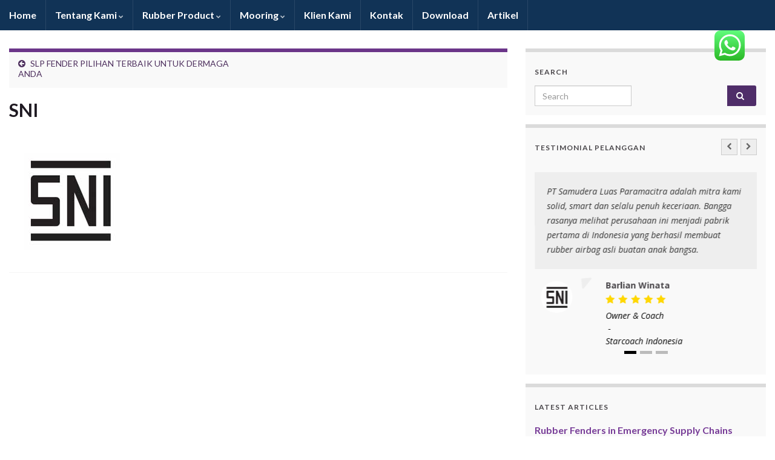

--- FILE ---
content_type: text/html; charset=UTF-8
request_url: https://www.niri-rubber.com/slp-fender-pilihan-terbaik-untuk-dermaga-anda/sni/
body_size: 49440
content:
<!DOCTYPE html><!--[if IE 7]>
<html class="ie ie7" lang="en-US"
	prefix="og: https://ogp.me/ns#"  prefix="og: http://ogp.me/ns#">
<![endif]-->
<!--[if IE 8]>
<html class="ie ie8" lang="en-US"
	prefix="og: https://ogp.me/ns#"  prefix="og: http://ogp.me/ns#">
<![endif]-->
<!--[if !(IE 7) & !(IE 8)]><!-->
<html lang="en-US"
	prefix="og: https://ogp.me/ns#"  prefix="og: http://ogp.me/ns#">
<!--<![endif]-->
    <head>
        <meta charset="UTF-8">
        <meta http-equiv="X-UA-Compatible" content="IE=edge">
        <meta name="viewport" content="width=device-width, initial-scale=1">
        <title>SNI &#8211; Rubber Fender, Rice Hulling Roll, Elastomeric Bearing Pad, Rubber Airbag, Mooring Buoy | PT Samudera Luas Paramacitra</title>
<meta name='robots' content='max-image-preview:large' />

<!-- Open Graph Meta Tags generated by MashShare 3.7.8 - https://mashshare.net -->
<meta property="og:type" content="article" /> 
<meta property="og:title" content="SNI" />
<meta property="og:image" content="https://www.niri-rubber.com/wp-content/uploads/2019/07/SNI.jpg" />
<meta property="og:url" content="https://www.niri-rubber.com/slp-fender-pilihan-terbaik-untuk-dermaga-anda/sni/" />
<meta property="og:site_name" content="Rubber Fender, Rice Hulling Roll, Elastomeric Bearing Pad, Rubber Airbag, Mooring Buoy | PT Samudera Luas Paramacitra" />
<meta property="article:publisher" content="https://www.facebook.com/nirirubber" />
<meta property="article:published_time" content="2019-07-19T15:22:35+07:00" />
<meta property="article:modified_time" content="2019-07-19T15:22:35+07:00" />
<meta property="og:updated_time" content="2019-07-19T15:22:35+07:00" />
<!-- Open Graph Meta Tags generated by MashShare 3.7.8 - https://www.mashshare.net -->
<!-- Twitter Card generated by MashShare 3.7.8 - https://www.mashshare.net -->
<meta property="og:image:width" content="200" />
<meta property="og:image:height" content="200" />
<meta name="twitter:card" content="summary_large_image">
<meta name="twitter:title" content="SNI">
<meta name="twitter:description" content="">
<meta name="twitter:image" content="https://www.niri-rubber.com/wp-content/uploads/2019/07/SNI.jpg">
<meta name="twitter:site" content="@https://twitter.com/nirirubber">
<!-- Twitter Card generated by MashShare 3.7.8 - https://www.mashshare.net -->


<!-- Google Tag Manager for WordPress by gtm4wp.com -->
<script data-cfasync="false" data-pagespeed-no-defer>//<![CDATA[
	var gtm4wp_datalayer_name = "dataLayer";
	var dataLayer = dataLayer || [];
//]]>
</script>
<!-- End Google Tag Manager for WordPress by gtm4wp.com --><link rel='dns-prefetch' href='//s.w.org' />
<link rel="alternate" type="application/rss+xml" title="Rubber Fender, Rice Hulling Roll, Elastomeric Bearing Pad, Rubber Airbag, Mooring Buoy | PT Samudera Luas Paramacitra &raquo; Feed" href="https://www.niri-rubber.com/feed/" />
		<script type="text/javascript">
			window._wpemojiSettings = {"baseUrl":"https:\/\/s.w.org\/images\/core\/emoji\/13.1.0\/72x72\/","ext":".png","svgUrl":"https:\/\/s.w.org\/images\/core\/emoji\/13.1.0\/svg\/","svgExt":".svg","source":{"concatemoji":"https:\/\/www.niri-rubber.com\/wp-includes\/js\/wp-emoji-release.min.js?ver=5.8.12"}};
			!function(e,a,t){var n,r,o,i=a.createElement("canvas"),p=i.getContext&&i.getContext("2d");function s(e,t){var a=String.fromCharCode;p.clearRect(0,0,i.width,i.height),p.fillText(a.apply(this,e),0,0);e=i.toDataURL();return p.clearRect(0,0,i.width,i.height),p.fillText(a.apply(this,t),0,0),e===i.toDataURL()}function c(e){var t=a.createElement("script");t.src=e,t.defer=t.type="text/javascript",a.getElementsByTagName("head")[0].appendChild(t)}for(o=Array("flag","emoji"),t.supports={everything:!0,everythingExceptFlag:!0},r=0;r<o.length;r++)t.supports[o[r]]=function(e){if(!p||!p.fillText)return!1;switch(p.textBaseline="top",p.font="600 32px Arial",e){case"flag":return s([127987,65039,8205,9895,65039],[127987,65039,8203,9895,65039])?!1:!s([55356,56826,55356,56819],[55356,56826,8203,55356,56819])&&!s([55356,57332,56128,56423,56128,56418,56128,56421,56128,56430,56128,56423,56128,56447],[55356,57332,8203,56128,56423,8203,56128,56418,8203,56128,56421,8203,56128,56430,8203,56128,56423,8203,56128,56447]);case"emoji":return!s([10084,65039,8205,55357,56613],[10084,65039,8203,55357,56613])}return!1}(o[r]),t.supports.everything=t.supports.everything&&t.supports[o[r]],"flag"!==o[r]&&(t.supports.everythingExceptFlag=t.supports.everythingExceptFlag&&t.supports[o[r]]);t.supports.everythingExceptFlag=t.supports.everythingExceptFlag&&!t.supports.flag,t.DOMReady=!1,t.readyCallback=function(){t.DOMReady=!0},t.supports.everything||(n=function(){t.readyCallback()},a.addEventListener?(a.addEventListener("DOMContentLoaded",n,!1),e.addEventListener("load",n,!1)):(e.attachEvent("onload",n),a.attachEvent("onreadystatechange",function(){"complete"===a.readyState&&t.readyCallback()})),(n=t.source||{}).concatemoji?c(n.concatemoji):n.wpemoji&&n.twemoji&&(c(n.twemoji),c(n.wpemoji)))}(window,document,window._wpemojiSettings);
		</script>
		<style type="text/css">
img.wp-smiley,
img.emoji {
	display: inline !important;
	border: none !important;
	box-shadow: none !important;
	height: 1em !important;
	width: 1em !important;
	margin: 0 .07em !important;
	vertical-align: -0.1em !important;
	background: none !important;
	padding: 0 !important;
}
</style>
	<link rel='stylesheet' id='flags-widget-css'  href='https://www.niri-rubber.com/wp-content/plugins/flags-widget/css/flags-widget.css?ver=5.8.12' type='text/css' media='all' />
<link rel='stylesheet' id='wp-block-library-css'  href='https://www.niri-rubber.com/wp-includes/css/dist/block-library/style.min.css?ver=5.8.12' type='text/css' media='all' />
<link rel='stylesheet' id='apct-frontend-css-css'  href='https://www.niri-rubber.com/wp-content/plugins/ap-custom-testimonial/css/frontend.css?ver=1.4.5' type='text/css' media='all' />
<link rel='stylesheet' id='apct-slider-css-css'  href='https://www.niri-rubber.com/wp-content/plugins/ap-custom-testimonial/css/jquery.bxslider.css?ver=1.4.5' type='text/css' media='all' />
<link rel='stylesheet' id='apct-fontawesome-css'  href='https://www.niri-rubber.com/wp-content/plugins/ap-custom-testimonial/css/font-awesome/font-awesome.min.css?ver=5.8.12' type='text/css' media='all' />
<link rel='stylesheet' id='contact-form-7-css'  href='https://www.niri-rubber.com/wp-content/plugins/contact-form-7/includes/css/styles.css?ver=5.1.6' type='text/css' media='all' />
<link rel='stylesheet' id='mashsb-styles-css'  href='https://www.niri-rubber.com/wp-content/plugins/mashsharer/assets/css/mashsb.min.css?ver=3.7.8' type='text/css' media='all' />
<style id='mashsb-styles-inline-css' type='text/css'>
.mashsb-count {color:#cccccc;}@media only screen and (min-width:568px){.mashsb-buttons a {min-width: 177px;}}
</style>
<link rel='stylesheet' id='bootstrap-css'  href='https://www.niri-rubber.com/wp-content/themes/graphene/bootstrap/css/bootstrap.min.css?ver=5.8.12' type='text/css' media='all' />
<link rel='stylesheet' id='font-awesome-css'  href='https://www.niri-rubber.com/wp-content/themes/graphene/fonts/font-awesome/css/font-awesome.min.css?ver=5.8.12' type='text/css' media='all' />
<link rel='stylesheet' id='graphene-css'  href='https://www.niri-rubber.com/wp-content/themes/graphene/style.css?ver=2.8.6' type='text/css' media='screen' />
<link rel='stylesheet' id='graphene-responsive-css'  href='https://www.niri-rubber.com/wp-content/themes/graphene/responsive.css?ver=2.8.6' type='text/css' media='all' />
<link rel='stylesheet' id='graphene-blocks-css'  href='https://www.niri-rubber.com/wp-content/themes/graphene/blocks.css?ver=2.8.6' type='text/css' media='all' />
<link rel='stylesheet' id='__EPYT__style-css'  href='https://www.niri-rubber.com/wp-content/plugins/youtube-embed-plus/styles/ytprefs.min.css?ver=13.4.1.2' type='text/css' media='all' />
<style id='__EPYT__style-inline-css' type='text/css'>

                .epyt-gallery-thumb {
                        width: 50%;
                }
                
</style>
<link rel='stylesheet' id='apct-google-fonts-css'  href='//fonts.googleapis.com/css?family=Open+Sans%3A400%2C300%2C300italic%2C400italic%2C600%2C600italic%2C700%2C700italic%2C800%2C800italic%7CRoboto%3A400%2C100%2C100italic%2C300%2C300italic%2C400italic%2C500%2C500italic%2C700%2C700italic%2C900%2C900italic%7CRaleway%3A400%2C100%2C100italic%2C200%2C200italic%2C300%2C300italic%2C400italic%2C500%2C500italic%2C600%2C600italic%2C700%2C700italic%2C800italic%2C800%2C900%2C900italic&#038;ver=5.8.12' type='text/css' media='all' />
<script type='text/javascript' src='https://www.niri-rubber.com/wp-content/plugins/flags-widget/js/flags-widget.js?ver=5.8.12' id='flags-widget-js'></script>
<script type='text/javascript' src='https://www.niri-rubber.com/wp-includes/js/jquery/jquery.min.js?ver=3.6.0' id='jquery-core-js'></script>
<script type='text/javascript' src='https://www.niri-rubber.com/wp-includes/js/jquery/jquery-migrate.min.js?ver=3.3.2' id='jquery-migrate-js'></script>
<script type='text/javascript' src='https://www.niri-rubber.com/wp-content/plugins/ap-custom-testimonial/js/jquery.bxslider.min.js?ver=1' id='apct-bxslider-js-js'></script>
<script type='text/javascript' src='https://www.niri-rubber.com/wp-content/plugins/ap-custom-testimonial/js/frontend.js?ver=1.4.5' id='apct-front-end-js-js'></script>
<script type='text/javascript' id='mashsb-js-extra'>
/* <![CDATA[ */
var mashsb = {"shares":"12","round_shares":"1","animate_shares":"0","dynamic_buttons":"0","share_url":"https:\/\/www.niri-rubber.com\/slp-fender-pilihan-terbaik-untuk-dermaga-anda\/sni\/","title":"SNI","image":null,"desc":"","hashtag":"https:\/\/twitter.com\/nirirubber","subscribe":"content","subscribe_url":"","activestatus":"1","singular":"1","twitter_popup":"1","refresh":"0","nonce":"dfdab7600a","postid":"1141","servertime":"1768362916","ajaxurl":"https:\/\/www.niri-rubber.com\/wp-admin\/admin-ajax.php"};
/* ]]> */
</script>
<script type='text/javascript' src='https://www.niri-rubber.com/wp-content/plugins/mashsharer/assets/js/mashsb.min.js?ver=3.7.8' id='mashsb-js'></script>
<script type='text/javascript' src='https://www.niri-rubber.com/wp-content/themes/graphene/bootstrap/js/bootstrap.min.js?ver=2.8.6' id='bootstrap-js'></script>
<script type='text/javascript' src='https://www.niri-rubber.com/wp-content/themes/graphene/js/bootstrap-hover-dropdown/bootstrap-hover-dropdown.min.js?ver=2.8.6' id='bootstrap-hover-dropdown-js'></script>
<script type='text/javascript' src='https://www.niri-rubber.com/wp-content/themes/graphene/js/bootstrap-submenu/bootstrap-submenu.min.js?ver=2.8.6' id='bootstrap-submenu-js'></script>
<script type='text/javascript' src='https://www.niri-rubber.com/wp-content/themes/graphene/js/jquery.infinitescroll.min.js?ver=2.8.6' id='infinite-scroll-js'></script>
<script type='text/javascript' id='graphene-js-extra'>
/* <![CDATA[ */
var grapheneJS = {"siteurl":"https:\/\/www.niri-rubber.com","ajaxurl":"https:\/\/www.niri-rubber.com\/wp-admin\/admin-ajax.php","templateUrl":"https:\/\/www.niri-rubber.com\/wp-content\/themes\/graphene","isSingular":"1","enableStickyMenu":"","shouldShowComments":"1","commentsOrder":"newest","sliderDisable":"","sliderInterval":"7000","infScrollBtnLbl":"Load more","infScrollOn":"","infScrollCommentsOn":"","totalPosts":"1","postsPerPage":"10","isPageNavi":"","infScrollMsgText":"Fetching window.grapheneInfScrollItemsPerPage of window.grapheneInfScrollItemsLeft items left ...","infScrollMsgTextPlural":"Fetching window.grapheneInfScrollItemsPerPage of window.grapheneInfScrollItemsLeft items left ...","infScrollFinishedText":"All loaded!","commentsPerPage":"50","totalComments":"0","infScrollCommentsMsg":"Fetching window.grapheneInfScrollCommentsPerPage of window.grapheneInfScrollCommentsLeft comments left ...","infScrollCommentsMsgPlural":"Fetching window.grapheneInfScrollCommentsPerPage of window.grapheneInfScrollCommentsLeft comments left ...","infScrollCommentsFinishedMsg":"All comments loaded!","disableLiveSearch":"1","txtNoResult":"No result found.","isMasonry":""};
/* ]]> */
</script>
<script type='text/javascript' src='https://www.niri-rubber.com/wp-content/themes/graphene/js/graphene.js?ver=2.8.6' id='graphene-js'></script>
<script type='text/javascript' id='__ytprefs__-js-extra'>
/* <![CDATA[ */
var _EPYT_ = {"ajaxurl":"https:\/\/www.niri-rubber.com\/wp-admin\/admin-ajax.php","security":"9908f70ac0","gallery_scrolloffset":"20","eppathtoscripts":"https:\/\/www.niri-rubber.com\/wp-content\/plugins\/youtube-embed-plus\/scripts\/","eppath":"https:\/\/www.niri-rubber.com\/wp-content\/plugins\/youtube-embed-plus\/","epresponsiveselector":"[\"iframe.__youtube_prefs_widget__\"]","epdovol":"1","version":"13.4.1.2","evselector":"iframe.__youtube_prefs__[src], iframe[src*=\"youtube.com\/embed\/\"], iframe[src*=\"youtube-nocookie.com\/embed\/\"]","ajax_compat":"","ytapi_load":"light","pause_others":"","stopMobileBuffer":"1","vi_active":"","vi_js_posttypes":[]};
/* ]]> */
</script>
<script type='text/javascript' src='https://www.niri-rubber.com/wp-content/plugins/youtube-embed-plus/scripts/ytprefs.min.js?ver=13.4.1.2' id='__ytprefs__-js'></script>
<link rel="https://api.w.org/" href="https://www.niri-rubber.com/wp-json/" /><link rel="alternate" type="application/json" href="https://www.niri-rubber.com/wp-json/wp/v2/media/1141" /><link rel="EditURI" type="application/rsd+xml" title="RSD" href="https://www.niri-rubber.com/xmlrpc.php?rsd" />
<link rel="wlwmanifest" type="application/wlwmanifest+xml" href="https://www.niri-rubber.com/wp-includes/wlwmanifest.xml" /> 
<meta name="generator" content="WordPress 5.8.12" />
<link rel='shortlink' href='https://www.niri-rubber.com/?p=1141' />
<link rel="alternate" type="application/json+oembed" href="https://www.niri-rubber.com/wp-json/oembed/1.0/embed?url=https%3A%2F%2Fwww.niri-rubber.com%2Fslp-fender-pilihan-terbaik-untuk-dermaga-anda%2Fsni%2F" />
<link rel="alternate" type="text/xml+oembed" href="https://www.niri-rubber.com/wp-json/oembed/1.0/embed?url=https%3A%2F%2Fwww.niri-rubber.com%2Fslp-fender-pilihan-terbaik-untuk-dermaga-anda%2Fsni%2F&#038;format=xml" />
			<meta property="fb:pages" content="162865140491204" />
			<meta name="generator" content="Site Kit by Google 1.20.0" /><meta name="google-site-verification" content="gX1x3zx-Awrb1jUjiv35l6arywQcxUda21o6Wddg5Pg" />
<!-- Google Tag Manager for WordPress by gtm4wp.com -->
<script data-cfasync="false" data-pagespeed-no-defer>//<![CDATA[
	var dataLayer_content = {"pagePostType":"attachment","pagePostType2":"single-attachment","pagePostAuthor":"admin","instantArticle":false};
	dataLayer.push( dataLayer_content );//]]>
</script>
<script data-cfasync="false">//<![CDATA[
(function(w,d,s,l,i){w[l]=w[l]||[];w[l].push({'gtm.start':
new Date().getTime(),event:'gtm.js'});var f=d.getElementsByTagName(s)[0],
j=d.createElement(s),dl=l!='dataLayer'?'&l='+l:'';j.async=true;j.src=
'//www.googletagmanager.com/gtm.'+'js?id='+i+dl;f.parentNode.insertBefore(j,f);
})(window,document,'script','dataLayer','GTM-M2DG4F6');//]]>
</script>
<!-- End Google Tag Manager -->
<!-- End Google Tag Manager for WordPress by gtm4wp.com -->		<script>
		   WebFontConfig = {
		      google: { 
		      	families: ["Lato:400,400i,700,700i&display=swap"]		      }
		   };

		   (function(d) {
		      var wf = d.createElement('script'), s = d.scripts[0];
		      wf.src = 'https://ajax.googleapis.com/ajax/libs/webfont/1.6.26/webfont.js';
		      wf.async = true;
		      s.parentNode.insertBefore(wf, s);
		   })(document);
		</script>
	<style type="text/css">
.navbar {background: #113356} @media only screen and (max-width: 768px){ #mega-menu-wrap-Header-Menu .mega-menu-toggle + #mega-menu-Header-Menu {background: #113356} }.navbar #header-menu-wrap .nav li:focus, .navbar #header-menu-wrap .nav li:hover, .navbar #header-menu-wrap .nav li.current-menu-item, .navbar #header-menu-wrap .nav li.current-menu-ancestor, .navbar #header-menu-wrap .dropdown-menu li, .navbar #header-menu-wrap .dropdown-menu > li > a:focus, .navbar #header-menu-wrap .dropdown-menu > li > a:hover, .navbar #header-menu-wrap .dropdown-menu > .active > a, .navbar #header-menu-wrap .dropdown-menu > .active > a:focus, .navbar #header-menu-wrap .dropdown-menu > .active > a:hover, .navbar #header-menu-wrap .navbar-nav>.open>a, .navbar #header-menu-wrap .navbar-nav>.open>a:focus, .navbar #header-menu-wrap .navbar-nav>.open>a:hover, .navbar .navbar-nav>.active>a, .navbar .navbar-nav>.active>a:focus, .navbar .navbar-nav>.active>a:hover, #header-menu-wrap #mega-menu-wrap-Header-Menu #mega-menu-Header-Menu li.mega-current-menu-item, #header-menu-wrap #mega-menu-wrap-Header-Menu #mega-menu-Header-Menu > li.mega-menu-item > a.mega-menu-link:hover, #header-menu-wrap #mega-menu-wrap-Header-Menu #mega-menu-Header-Menu > li.mega-toggle-on > a.mega-menu-link, #header-menu-wrap #mega-menu-wrap-Header-Menu #mega-menu-Header-Menu > li.mega-current-menu-item > a.mega-menu-link {background: #141414}#footer, .graphene-footer{background-color:#113356;color:#bcb4c1}body{background-image:none}.header_title, .header_title a, .header_title a:visited, .header_title a:hover, .header_desc {color:#blank}.carousel, .carousel .item{height:400px}@media (max-width: 991px) {.carousel, .carousel .item{height:250px}}#header{max-height:198px}@media (min-width: 1200px) {.container {width:1280px}}
</style>
		<script type="application/ld+json">{"@context":"http:\/\/schema.org","@type":"Article","mainEntityOfPage":"https:\/\/www.niri-rubber.com\/slp-fender-pilihan-terbaik-untuk-dermaga-anda\/sni\/","publisher":{"@type":"Organization","name":"Rubber Fender, Rice Hulling Roll, Elastomeric Bearing Pad, Rubber Airbag, Mooring Buoy | PT Samudera Luas Paramacitra","logo":{"@type":"ImageObject","url":"https:\/\/www.niri-rubber.com\/wp-content\/uploads\/2016\/05\/apple-touch-icon.jpg","height":32,"width":32}},"headline":"SNI","datePublished":"2019-07-19T15:22:35+00:00","dateModified":"2019-07-19T15:22:35+00:00","description":"","author":{"@type":"Person","name":"admin"}}</script>
	<style type="text/css" id="custom-background-css">
body.custom-background { background-color: #ffffff; }
</style>
	<meta property="og:type" content="article" />
<meta property="og:title" content="SNI" />
<meta property="og:url" content="https://www.niri-rubber.com/slp-fender-pilihan-terbaik-untuk-dermaga-anda/sni/" />
<meta property="og:site_name" content="Rubber Fender, Rice Hulling Roll, Elastomeric Bearing Pad, Rubber Airbag, Mooring Buoy | PT Samudera Luas Paramacitra" />
<meta property="og:description" content="" />
<meta property="og:updated_time" content="2019-07-19T15:22:35+00:00" />
<meta property="article:modified_time" content="2019-07-19T15:22:35+00:00" />
<meta property="article:published_time" content="2019-07-19T15:22:35+00:00" />
<link rel="icon" href="https://www.niri-rubber.com/wp-content/uploads/2016/05/apple-touch-icon.jpg" sizes="32x32" />
<link rel="icon" href="https://www.niri-rubber.com/wp-content/uploads/2016/05/apple-touch-icon.jpg" sizes="192x192" />
<link rel="apple-touch-icon" href="https://www.niri-rubber.com/wp-content/uploads/2016/05/apple-touch-icon.jpg" />
<meta name="msapplication-TileImage" content="https://www.niri-rubber.com/wp-content/uploads/2016/05/apple-touch-icon.jpg" />
		<script src="//static.fliphtml5.com/web/js/plugin/LightBox/js/fliphtml5-light-box-api-min.js"></script>
    </head>
    <body class="attachment attachment-template-default single single-attachment postid-1141 attachmentid-1141 attachment-jpeg custom-background wp-embed-responsive layout-boxed two_col_left two-columns singular">
        
        <div class="container boxed-wrapper">
            
            

            <div id="header" class="row">

                                
                                                                </div>


                        <nav class="navbar row navbar-inverse">

                <div class="navbar-header align-center">
                		                    <button type="button" class="navbar-toggle collapsed" data-toggle="collapse" data-target="#header-menu-wrap, #secondary-menu-wrap">
	                        <span class="sr-only">Toggle navigation</span>
	                        <span class="icon-bar"></span>
	                        <span class="icon-bar"></span>
	                        <span class="icon-bar"></span>
	                    </button>
                	                    
                    
                                            <p class="header_title mobile-only">
                            <a href="https://www.niri-rubber.com" title="Go back to the front page">                                Rubber Fender, Rice Hulling Roll, Elastomeric Bearing Pad, Rubber Airbag, Mooring Buoy | PT Samudera Luas Paramacitra                            </a>                        </p>
                    
                                            
                                    </div>

                                    <div class="collapse navbar-collapse" id="header-menu-wrap">

            			<ul class="nav navbar-nav flip"><li ><a href="https://www.niri-rubber.com/">Home</a></li><li class="menu-item menu-item-289 menu-item-has-children"><a href="https://www.niri-rubber.com/tentang-kami/"  class="dropdown-toggle" data-toggle="dropdown" data-submenu="1" data-depth="10" data-hover="dropdown">Tentang Kami <i class="fa fa-chevron-down"></i></a><ul class="dropdown-menu"><li class="menu-item menu-item-311"><a href="https://www.niri-rubber.com/tentang-kami/sejarah/" >Sejarah</a></li><li class="menu-item menu-item-315"><a href="https://www.niri-rubber.com/tentang-kami/visi-misi/" >Visi &#038; Misi</a></li><li class="menu-item menu-item-319"><a href="https://www.niri-rubber.com/tentang-kami/nilai-utama/" >Budaya</a></li><li class="menu-item menu-item-324"><a href="https://www.niri-rubber.com/tentang-kami/jaminan-kualitas/" >Kualitas</a></li></ul></li><li class="menu-item menu-item-1367 menu-item-has-children"><a href="https://www.niri-rubber.com/rubber-product/"  class="dropdown-toggle" data-toggle="dropdown" data-submenu="1" data-depth="10" data-hover="dropdown">Rubber Product <i class="fa fa-chevron-down"></i></a><ul class="dropdown-menu"><li class="menu-item menu-item-347"><a href="https://www.niri-rubber.com/rubber-product/ban-karet-laut-slp/" >Rubber Fenders</a></li><li class="menu-item menu-item-1295"><a href="https://www.niri-rubber.com/rubber-product/elastomeric-bearing-pad/" >Elastomeric Bearing Pad</a></li><li class="menu-item menu-item-1222"><a href="https://www.niri-rubber.com/rubber-product/rubber-airbag/" >Rubber Airbag</a></li><li class="menu-item menu-item-368"><a href="https://www.niri-rubber.com/rubber-product/ekspansi-karet/" >Expansion Joint</a></li><li class="menu-item menu-item-371"><a href="https://www.niri-rubber.com/rubber-product/peralatan-karet/" >Artikel Karet</a></li><li class="menu-item menu-item-1437"><a href="https://www.niri-rubber.com/rubber-product/kademeter/" >Kademeter</a></li><li class="menu-item menu-item-1441"><a href="https://www.niri-rubber.com/rubber-product/rubber-waterstop/" >Rubber Waterstop</a></li><li class="menu-item menu-item-1449"><a href="https://www.niri-rubber.com/rubber-product/railway-rubber-pad/" >Railway Rubber Pad</a></li><li class="menu-item menu-item-1457"><a href="https://www.niri-rubber.com/rubber-product/karet-dilatasi/" >Karet Dilatasi</a></li><li class="menu-item menu-item-1465"><a href="https://www.niri-rubber.com/rubber-product/rubber-sheet/" >Rubber Sheet</a></li></ul></li><li class="menu-item menu-item-292 menu-item-has-children"><a href="https://www.niri-rubber.com/produk/"  class="dropdown-toggle" data-toggle="dropdown" data-submenu="1" data-depth="10" data-hover="dropdown">Mooring <i class="fa fa-chevron-down"></i></a><ul class="dropdown-menu"><li class="menu-item menu-item-1390"><a href="https://www.niri-rubber.com/produk/slp-bollard/" >Mooring  Bollard</a></li><li class="menu-item menu-item-1397"><a href="https://www.niri-rubber.com/produk/mooring-bouy/" >Mooring Buoy</a></li><li class="menu-item menu-item-1399"><a href="https://www.niri-rubber.com/produk/quick-release-hook/" >Quick Release Hook</a></li><li class="menu-item menu-item-329"><a href="https://www.niri-rubber.com/produk/rol-penggiling-beras/" >Rice Hulling Rolls</a></li><li class="menu-item menu-item-348"><a href="https://www.niri-rubber.com/produk/auto-draft/" >Aksesoris</a></li></ul></li><li class="menu-item menu-item-299"><a href="https://www.niri-rubber.com/pelanggan-kami/" >Klien Kami</a></li><li class="menu-item menu-item-307"><a href="https://www.niri-rubber.com/kontak/" >Kontak</a></li><li class="menu-item menu-item-1332"><a href="https://www.niri-rubber.com/download-2/" >Download</a></li><li class="menu-item menu-item-301"><a href="https://www.niri-rubber.com/category/artikel/" >Artikel</a></li></ul>                        
            			                        
                                            </div>
                
                                    
                            </nav>

            
            <div id="content" class="clearfix hfeed row">
                
                    
                                        
                    <div id="content-main" class="clearfix content-main col-md-8">
                    
	
		<div class="post-nav post-nav-top clearfix">
			<p class="previous col-sm-6"><i class="fa fa-arrow-circle-left"></i> <a href="https://www.niri-rubber.com/slp-fender-pilihan-terbaik-untuk-dermaga-anda/" rel="prev">SLP FENDER PILIHAN TERBAIK UNTUK DERMAGA ANDA</a></p>								</div>
		        
<div id="post-1141" class="clearfix post post-1141 attachment type-attachment status-inherit hentry nodate item-wrap">
		
	<div class="entry clearfix">
    	
                        
		        <h1 class="post-title entry-title">
			SNI			        </h1>
		
		
				
				<div class="entry-content clearfix">
							
						<div class="add-this"></div>				
						<p class="attachment"><a href='https://www.niri-rubber.com/wp-content/uploads/2019/07/SNI.jpg'><img width="200" height="200" src="https://www.niri-rubber.com/wp-content/uploads/2019/07/SNI.jpg" class="attachment-medium size-medium" alt="" loading="lazy" srcset="https://www.niri-rubber.com/wp-content/uploads/2019/07/SNI.jpg 200w, https://www.niri-rubber.com/wp-content/uploads/2019/07/SNI-150x150.jpg 150w, https://www.niri-rubber.com/wp-content/uploads/2019/07/SNI-144x144.jpg 144w" sizes="(max-width: 200px) 100vw, 200px" /></a></p>
								</div>
		
			    <ul class="entry-footer">
	    		        <li class="addthis col-sm-8"><div class="add-this"></div></li>
	        	    </ul>
    	</div>

</div>














            
  

                </div><!-- #content-main -->
        
            
<div id="sidebar1" class="sidebar sidebar-right widget-area col-md-4">

	
    <div id="search-2" class="sidebar-wrap widget_search"><h3>Search</h3><form class="searchform" method="get" action="https://www.niri-rubber.com">
	<div class="input-group">
		<div class="form-group live-search-input">
			<label for="s" class="screen-reader-text">Search for:</label>
		    <input type="text" id="s" name="s" class="form-control" placeholder="Search">
		    		</div>
	    <span class="input-group-btn">
	    	<button class="btn btn-default" type="submit"><i class="fa fa-search"></i></button>
	    </span>
    </div>
    </form></div><div id="text-6" class="sidebar-wrap widget_text"><h3>Testimonial Pelanggan</h3>			<div class="textwidget">
 
<div class="apct-testim-wrapper" id="apct-735253764">
    
<div class="testim-template" id="template-2">
    <div class="apct-slider-layout" data-slide-controls="true" data-slide-pager="true" data-slide-speed="1000" data-slide-auto="false" data-pause-duration="6000" data-slide-mode="horizontal" data-adaptive-height="true" id="apct-layouts"> 
             
            <div class="apct-testimonial-display-wrapper apct-testimonial-color 
                            ">
                <div class="apct-upper-scetion-wrapper">
                    <div class="apct-testimonial-content">
    PT Samudera Luas Paramacitra adalah mitra kami solid, smart dan selalu penuh keceriaan. Bangga rasanya melihat perusahaan ini menjadi pabrik pertama di Indonesia yang berhasil membuat rubber airbag asli buatan anak bangsa.                    </div>
                </div>
                <div class="apct-testimonial-bottom-section">
                    <div class="apct-bottom-section-right">
                                                    <div class="apct-testimonial-title-name">
                            Barlian Winata                            </div>
                            
                                                            <div class="apct-testimonial-rating apct-rating-above-content clearfix">
                                <div class="apct-rating">             
                                                                        <i class="fa fa-star"></i>
                                                                            <i class="fa fa-star"></i>
                                                                            <i class="fa fa-star"></i>
                                                                            <i class="fa fa-star"></i>
                                                                            <i class="fa fa-star"></i>
                                                                    </div>
                            </div>
                                         

                    
                            <div class="apct-testimonial-company-name-position">
                                                                    <span class="apct-testimonial-company-position">
                                        Owner &amp; Coach                                    </span>
                                          
                                                                    <span class="apct-testimonial-company-name">
                                        &nbsp;-&nbsp;<a class="apct-links" href="https://www.starcoachindonesia.com/" target="_blank" rel="noopener">Starcoach Indonesia</a>
                                    </span>
                                                            </div>
      

                          

                                 
                    </div><!-- .apct-bottom-section-right -->

                    <div class="apct-testimonial-bottom-section-left testim-image-resize"> 
                                            <div class="apct-testimonial-image" >
                                                <img src="https://www.niri-rubber.com/wp-content/uploads/2019/07/SNI-150x150.jpg"/>
                                </div>
                            </div><!-- .apct-testimonial-bottom-section-left --> 
                </div><!-- .apct-testimonial-bottom-section -->   
            </div><!-- .apct-testimonial-display-wrapper .apct-testimonial-color -->
     
            <div class="apct-testimonial-display-wrapper apct-testimonial-color 
                            ">
                <div class="apct-upper-scetion-wrapper">
                    <div class="apct-testimonial-content">
    Niri rubber selalu menghadirkan kualitas, buktinya banyak pelabuhan di Indonesia yang pakai produk niri                    </div>
                </div>
                <div class="apct-testimonial-bottom-section">
                    <div class="apct-bottom-section-right">
                                                    <div class="apct-testimonial-title-name">
                            Sandy Christono                            </div>
                            
                                                            <div class="apct-testimonial-rating apct-rating-above-content clearfix">
                                <div class="apct-rating">             
                                                                        <i class="fa fa-star"></i>
                                                                            <i class="fa fa-star"></i>
                                                                            <i class="fa fa-star"></i>
                                                                            <i class="fa fa-star"></i>
                                                                            <i class="fa fa-star"></i>
                                                                    </div>
                            </div>
                                         

                    
                            <div class="apct-testimonial-company-name-position">
                                                                    <span class="apct-testimonial-company-position">
                                        Marketing Representative                                    </span>
                                          
                                                                    <span class="apct-testimonial-company-name">
                                &nbsp;-&nbsp;PT Mandiri Sukses Tangguh                                    </span>
                                                        </div>
      

                          

                                 
                    </div><!-- .apct-bottom-section-right -->

                    <div class="apct-testimonial-bottom-section-left testim-image-resize"> 
                                            <div class="apct-testimonial-image" >
                                                <img src="https://www.niri-rubber.com/wp-content/uploads/2019/07/SNI-150x150.jpg"/>
                                </div>
                            </div><!-- .apct-testimonial-bottom-section-left --> 
                </div><!-- .apct-testimonial-bottom-section -->   
            </div><!-- .apct-testimonial-display-wrapper .apct-testimonial-color -->
     
            <div class="apct-testimonial-display-wrapper apct-testimonial-color 
                            ">
                <div class="apct-upper-scetion-wrapper">
                    <div class="apct-testimonial-content">
    Pelayanan & produk bagus, mantab & dapat bersaing dengan produk import. Maju terus SLP!!!                    </div>
                </div>
                <div class="apct-testimonial-bottom-section">
                    <div class="apct-bottom-section-right">
                                                    <div class="apct-testimonial-title-name">
                            Dony                            </div>
                            
                                                            <div class="apct-testimonial-rating apct-rating-above-content clearfix">
                                <div class="apct-rating">             
                                                                        <i class="fa fa-star"></i>
                                                                            <i class="fa fa-star"></i>
                                                                            <i class="fa fa-star"></i>
                                                                            <i class="fa fa-star"></i>
                                                                            <i class="fa fa-star"></i>
                                                                    </div>
                            </div>
                                         

                    
                            <div class="apct-testimonial-company-name-position">
                                                                    <span class="apct-testimonial-company-position">
                                        Direktur                                    </span>
                                          
                                                                    <span class="apct-testimonial-company-name">
                                        &nbsp;-&nbsp;<a class="apct-links" href="https://niagakita.id/" target="_blank" rel="noopener">CV Niaga Kita</a>
                                    </span>
                                                            </div>
      

                          

                                 
                    </div><!-- .apct-bottom-section-right -->

                    <div class="apct-testimonial-bottom-section-left testim-image-resize"> 
                                            <div class="apct-testimonial-image" >
                                                <img src="https://www.niri-rubber.com/wp-content/uploads/2019/07/SNI-150x150.jpg"/>
                                </div>
                            </div><!-- .apct-testimonial-bottom-section-left --> 
                </div><!-- .apct-testimonial-bottom-section -->   
            </div><!-- .apct-testimonial-display-wrapper .apct-testimonial-color -->
    </div>
    <div id="apct-bxslider-controller" class="apct-bxslider-controller" >
        <span class="apct-slider-prev"></span>
        <span class="apct-slider-next"></span>
    </div>
</div><!-- .testim-template #template-2 --></div>

</div>
		</div>
		<div id="recent-posts-2" class="sidebar-wrap widget_recent_entries">
		<h3>Latest Articles</h3>
		<ul>
											<li>
					<a href="https://www.niri-rubber.com/rubber-fenders-in-emergency-supply-chains/">Rubber Fenders in Emergency Supply Chains</a>
									</li>
											<li>
					<a href="https://www.niri-rubber.com/selecting-and-maintaining-rice-hulling-rollers/">Selecting and Maintaining Rice Hulling Rollers</a>
									</li>
											<li>
					<a href="https://www.niri-rubber.com/choosing-the-right-rubber-airbags/">Choosing the Right Rubber Airbags</a>
									</li>
											<li>
					<a href="https://www.niri-rubber.com/choosing-the-right-pipe-expansion-joint/">Choosing the Right Pipe Expansion Joint</a>
									</li>
											<li>
					<a href="https://www.niri-rubber.com/choosing-the-right-concrete-expansion-joint/">Choosing the Right Concrete Expansion Joint</a>
									</li>
					</ul>

		</div><div id="text-5" class="sidebar-wrap widget_text"><h3>Fans Page PT Samudera Luas Paramacitra</h3>			<div class="textwidget"><iframe src="//www.facebook.com/plugins/likebox.php?href=http%3A%2F%2Fwww.facebook.com%2Fnirirubber&amp;width=350&amp;height=320&amp;colorscheme=light&amp;show_faces=true&amp;border_color=2369C7&amp;stream=false&amp;header=true&amp;appId=213764358654172" scrolling="no" frameborder="0" style="border:none; overflow:hidden; width:100%; height:200px;" allowTransparency="true"></iframe></div>
		</div><div id="custom_html-3" class="widget_text sidebar-wrap widget_custom_html"><h3>Twitter @nirirubber</h3><div class="textwidget custom-html-widget"><a class="twitter-timeline" data-width="400" data-height="600" data-dnt="true" href="https://twitter.com/nirirubber?ref_src=twsrc%5Etfw">Tweets by nirirubber</a> <script async src="https://platform.twitter.com/widgets.js" charset="utf-8"></script></div></div><div id="text-3" class="sidebar-wrap widget_text"><h3>Follow us on:</h3>			<div class="textwidget"><a href="http://www.facebook.com/nirirubber" target="_blank" rel="noopener"><img src="https://www.niri-rubber.com/new-site/wp-content/uploads/2012/07/icon-facebook.jpg" alt="Follow Niri Rubber on Facebook"></a>

<a href="http://www.twitter.com/nirirubber" target="_blank" rel="noopener"><img src="https://www.niri-rubber.com/new-site/wp-content/uploads/2012/07/icon-twitter.jpg" alt="Follow Niri Rubber on Twitter"></a>

<a href="http://www.youtube.com/channel/UCJetKSvyYHUcuTBIauhPv6A" target="_blank" rel="noopener"><img src="https://www.niri-rubber.com/new-site/wp-content/uploads/2012/07/icon-youtube.jpg" alt="Subscribe to Niri Rubber Channel on YouTube"></a>

<a href="http://www.alibaba.com/member/id1009854346.html" target="_blank" rel="noopener"><img src="https://www.niri-rubber.com/new-site/wp-content/uploads/2012/07/Alibaba.jpg" alt="Visit Niri Rubber on Alibaba.com"></a>

<a href="https://www.indotrading.com/samuderaluasparamacitra" target="_blank" rel="noopener"><img src="https://www.niri-rubber.com/wp-content/uploads/2019/07/indotrading-1.png" alt="Visit Niri Rubber on Indotrading"></a>

<a href="https://www.instagram.com/nirirubber/" target="_blank" rel="noopener"><img src="https://www.niri-rubber.com/wp-content/uploads/2019/07/IG.png" alt="Follow us on Instagram"></a>

</div>
		</div>    
        
    
</div><!-- #sidebar1 -->        
        
    </div><!-- #content -->




<div id="footer" class="row default-footer">
    
        
            
            <div class="copyright-developer">
                                    <div id="copyright">
                        <p>Copyright © 2012 Niri Rubber</p>
                    </div>
                
                                    <div id="developer">
                        <p>
                                                        Made with <i class="fa fa-heart"></i> by <a href="https://www.graphene-theme.com/" rel="nofollow">Graphene Themes</a>.                        </p>

                                            </div>
                            </div>

        
                
    </div><!-- #footer -->


</div><!-- #container -->

<p style="text-align:center;font-size:x-small;color:#808080;"><a style="font-weight:normal;color:#808080" href="http://www.ab-weblog.com/de/wordpress-plug-ins/flags-widget/" title="Flags Widget" target="_blank">Flags Widget</a> powered by <a style="font-weight:normal;color:#808080" href="http://www.ab-weblog.com/en/" title="Software Developer Blog" target="_blank">AB-WebLog.com</a>.</p><!--Start of Tawk.to Script (0.3.3)-->
<script type="text/javascript">
var Tawk_API=Tawk_API||{};
var Tawk_LoadStart=new Date();
(function(){
var s1=document.createElement("script"),s0=document.getElementsByTagName("script")[0];
s1.async=true;
s1.src='https://embed.tawk.to/5d5b5d1d77aa790be32fba1f/default';
s1.charset='UTF-8';
s1.setAttribute('crossorigin','*');
s0.parentNode.insertBefore(s1,s0);
})();
</script>
<!--End of Tawk.to Script (0.3.3)-->
<!-- Google Tag Manager (noscript) -->
<noscript><iframe src="https://www.googletagmanager.com/ns.html?id=GTM-M2DG4F6"
height="0" width="0" style="display:none;visibility:hidden"></iframe></noscript>
<!-- End Google Tag Manager (noscript) -->		<a href="#" id="back-to-top" title="Back to top"><i class="fa fa-chevron-up"></i></a>
	<!-- Click to Chat - https://holithemes.com/plugins/click-to-chat/  v3.3.4 -->  
            <div class="ht-ctc ht-ctc-chat ctc-analytics ctc_wp_desktop style-2 " id="ht-ctc-chat"  
                style="display: none;  position: fixed; top: 50px; right: 50px;"  >
                <div  style="display: flex; justify-content: center; align-items: center;  " class="ctc-analytics">
    <p class="ctc-analytics ctc_cta ht-ctc-cta  ht-ctc-cta-hover " style="padding: 0px 16px; line-height: 1.6; font-size: 15px; background-color: #25D366; color: #ffffff; border-radius:10px; margin:0 10px;  display: none; order: 0; ">Informasi dan Pemesanan</p>
    <svg style="pointer-events:none; display:block; height:50px; width:50px;" width="50px" height="50px" viewBox="0 0 1024 1024">
    <defs>
    <path id="htwasqicona-chat" d="M1023.941 765.153c0 5.606-.171 17.766-.508 27.159-.824 22.982-2.646 52.639-5.401 66.151-4.141 20.306-10.392 39.472-18.542 55.425-9.643 18.871-21.943 35.775-36.559 50.364-14.584 14.56-31.472 26.812-50.315 36.416-16.036 8.172-35.322 14.426-55.744 18.549-13.378 2.701-42.812 4.488-65.648 5.3-9.402.336-21.564.505-27.15.505l-504.226-.081c-5.607 0-17.765-.172-27.158-.509-22.983-.824-52.639-2.646-66.152-5.4-20.306-4.142-39.473-10.392-55.425-18.542-18.872-9.644-35.775-21.944-50.364-36.56-14.56-14.584-26.812-31.471-36.415-50.314-8.174-16.037-14.428-35.323-18.551-55.744-2.7-13.378-4.487-42.812-5.3-65.649-.334-9.401-.503-21.563-.503-27.148l.08-504.228c0-5.607.171-17.766.508-27.159.825-22.983 2.646-52.639 5.401-66.151 4.141-20.306 10.391-39.473 18.542-55.426C34.154 93.24 46.455 76.336 61.07 61.747c14.584-14.559 31.472-26.812 50.315-36.416 16.037-8.172 35.324-14.426 55.745-18.549 13.377-2.701 42.812-4.488 65.648-5.3 9.402-.335 21.565-.504 27.149-.504l504.227.081c5.608 0 17.766.171 27.159.508 22.983.825 52.638 2.646 66.152 5.401 20.305 4.141 39.472 10.391 55.425 18.542 18.871 9.643 35.774 21.944 50.363 36.559 14.559 14.584 26.812 31.471 36.415 50.315 8.174 16.037 14.428 35.323 18.551 55.744 2.7 13.378 4.486 42.812 5.3 65.649.335 9.402.504 21.564.504 27.15l-.082 504.226z"/>
    </defs>
    <linearGradient id="htwasqiconb-chat" gradientUnits="userSpaceOnUse" x1="512.001" y1=".978" x2="512.001" y2="1025.023">
        <stop offset="0" stop-color="#61fd7d"/>
        <stop offset="1" stop-color="#2bb826"/>
    </linearGradient>
    <use xlink:href="#htwasqicona-chat" overflow="visible" fill="url(#htwasqiconb-chat)"/>
    <g>
        <path fill="#FFF" d="M783.302 243.246c-69.329-69.387-161.529-107.619-259.763-107.658-202.402 0-367.133 164.668-367.214 367.072-.026 64.699 16.883 127.854 49.017 183.522l-52.096 190.229 194.665-51.047c53.636 29.244 114.022 44.656 175.482 44.682h.151c202.382 0 367.128-164.688 367.21-367.094.039-98.087-38.121-190.319-107.452-259.706zM523.544 808.047h-.125c-54.767-.021-108.483-14.729-155.344-42.529l-11.146-6.612-115.517 30.293 30.834-112.592-7.259-11.544c-30.552-48.579-46.688-104.729-46.664-162.379.066-168.229 136.985-305.096 305.339-305.096 81.521.031 158.154 31.811 215.779 89.482s89.342 134.332 89.312 215.859c-.066 168.243-136.984 305.118-305.209 305.118zm167.415-228.515c-9.177-4.591-54.286-26.782-62.697-29.843-8.41-3.062-14.526-4.592-20.645 4.592-6.115 9.182-23.699 29.843-29.053 35.964-5.352 6.122-10.704 6.888-19.879 2.296-9.176-4.591-38.74-14.277-73.786-45.526-27.275-24.319-45.691-54.359-51.043-63.543-5.352-9.183-.569-14.146 4.024-18.72 4.127-4.109 9.175-10.713 13.763-16.069 4.587-5.355 6.117-9.183 9.175-15.304 3.059-6.122 1.529-11.479-.765-16.07-2.293-4.591-20.644-49.739-28.29-68.104-7.447-17.886-15.013-15.466-20.645-15.747-5.346-.266-11.469-.322-17.585-.322s-16.057 2.295-24.467 11.478-32.113 31.374-32.113 76.521c0 45.147 32.877 88.764 37.465 94.885 4.588 6.122 64.699 98.771 156.741 138.502 21.892 9.45 38.982 15.094 52.308 19.322 21.98 6.979 41.982 5.995 57.793 3.634 17.628-2.633 54.284-22.189 61.932-43.615 7.646-21.427 7.646-39.791 5.352-43.617-2.294-3.826-8.41-6.122-17.585-10.714z"/>
    </g>
    </svg></div>            </div>
                        <span class="ht_ctc_chat_data" 
                data-no_number=""
                data-settings="{&quot;number&quot;:&quot;6282320190001&quot;,&quot;pre_filled&quot;:&quot;Hello PT Samudera Luas Paramacitra \/ Niri Rubber&quot;,&quot;dis_m&quot;:&quot;show&quot;,&quot;dis_d&quot;:&quot;show&quot;,&quot;css&quot;:&quot;display: none; cursor: pointer; z-index: 99999999;&quot;,&quot;pos_d&quot;:&quot;position: fixed; top: 50px; right: 50px;&quot;,&quot;pos_m&quot;:&quot;position: fixed; top: 50px; right: 50px;&quot;,&quot;schedule&quot;:&quot;no&quot;,&quot;se&quot;:120,&quot;ani&quot;:&quot;no-animations&quot;,&quot;web&quot;:&quot;y&quot;,&quot;ga&quot;:&quot;yes&quot;,&quot;fb&quot;:&quot;yes&quot;}" 
            ></span>
            <script type='text/javascript' id='contact-form-7-js-extra'>
/* <![CDATA[ */
var wpcf7 = {"apiSettings":{"root":"https:\/\/www.niri-rubber.com\/wp-json\/contact-form-7\/v1","namespace":"contact-form-7\/v1"},"cached":"1"};
/* ]]> */
</script>
<script type='text/javascript' src='https://www.niri-rubber.com/wp-content/plugins/contact-form-7/includes/js/scripts.js?ver=5.1.6' id='contact-form-7-js'></script>
<script type='text/javascript' id='ht_ctc_app_js-js-extra'>
/* <![CDATA[ */
var ht_ctc_chat_var = {"number":"6282320190001","pre_filled":"Hello PT Samudera Luas Paramacitra \/ Niri Rubber","dis_m":"show","dis_d":"show","css":"display: none; cursor: pointer; z-index: 99999999;","pos_d":"position: fixed; top: 50px; right: 50px;","pos_m":"position: fixed; top: 50px; right: 50px;","schedule":"no","se":"120","ani":"no-animations","web":"y","ga":"yes","fb":"yes"};
/* ]]> */
</script>
<script type='text/javascript' src='https://www.niri-rubber.com/wp-content/plugins/click-to-chat-for-whatsapp/new/inc/assets/js/332.app.js?ver=3.3.4' id='ht_ctc_app_js-js'></script>
<script type='text/javascript' src='https://www.niri-rubber.com/wp-content/plugins/page-links-to/dist/new-tab.js?ver=3.3.4' id='page-links-to-js'></script>
<script type='text/javascript' src='https://www.niri-rubber.com/wp-content/plugins/youtube-embed-plus/scripts/fitvids.min.js?ver=13.4.1.2' id='__ytprefsfitvids__-js'></script>
<script type='text/javascript' src='https://www.niri-rubber.com/wp-includes/js/wp-embed.min.js?ver=5.8.12' id='wp-embed-js'></script>
</body>
</html>
<!--
Performance optimized by W3 Total Cache. Learn more: https://www.boldgrid.com/w3-total-cache/


Served from: www.niri-rubber.com @ 2026-01-14 10:55:16 by W3 Total Cache
-->

--- FILE ---
content_type: text/css
request_url: https://www.niri-rubber.com/wp-content/plugins/flags-widget/css/flags-widget.css?ver=5.8.12
body_size: 113
content:
.flag-icons-outer {
	position: relative;
}
.flag-icons-inner {
	position: absolute;
	z-index: 10000 !important;
}

--- FILE ---
content_type: text/plain
request_url: https://www.google-analytics.com/j/collect?v=1&_v=j102&a=929062918&t=pageview&_s=1&dl=https%3A%2F%2Fwww.niri-rubber.com%2Fslp-fender-pilihan-terbaik-untuk-dermaga-anda%2Fsni%2F&ul=en-us%40posix&dt=SNI%20%E2%80%93%20Rubber%20Fender%2C%20Rice%20Hulling%20Roll%2C%20Elastomeric%20Bearing%20Pad%2C%20Rubber%20Airbag%2C%20Mooring%20Buoy%20%7C%20PT%20Samudera%20Luas%20Paramacitra&sr=1280x720&vp=1280x720&_u=YEBAAAABAAAAAC~&jid=1519711310&gjid=2082718755&cid=1923798327.1768362919&tid=UA-209150376-1&_gid=1189807340.1768362919&_r=1&_slc=1&gtm=45He61c1n81M2DG4F6v852415983za200zd852415983&gcd=13l3l3l3l1l1&dma=0&tag_exp=103116026~103200004~104527907~104528500~104684208~104684211~105391252~115938466~115938469~116988316~117041588&z=1175447963
body_size: -451
content:
2,cG-1MY2WHXLCQ

--- FILE ---
content_type: application/x-javascript
request_url: https://www.niri-rubber.com/wp-content/plugins/flags-widget/js/flags-widget.js?ver=5.8.12
body_size: 260
content:
function fw_flag_change(image, flag)
{
  var element = document.getElementsByName(image)[0];
  var directory = element.src.substring(0, element.src.lastIndexOf("/") + 1);
  element.src = directory + flag + element.src.substring(element.src.lastIndexOf("."));
}